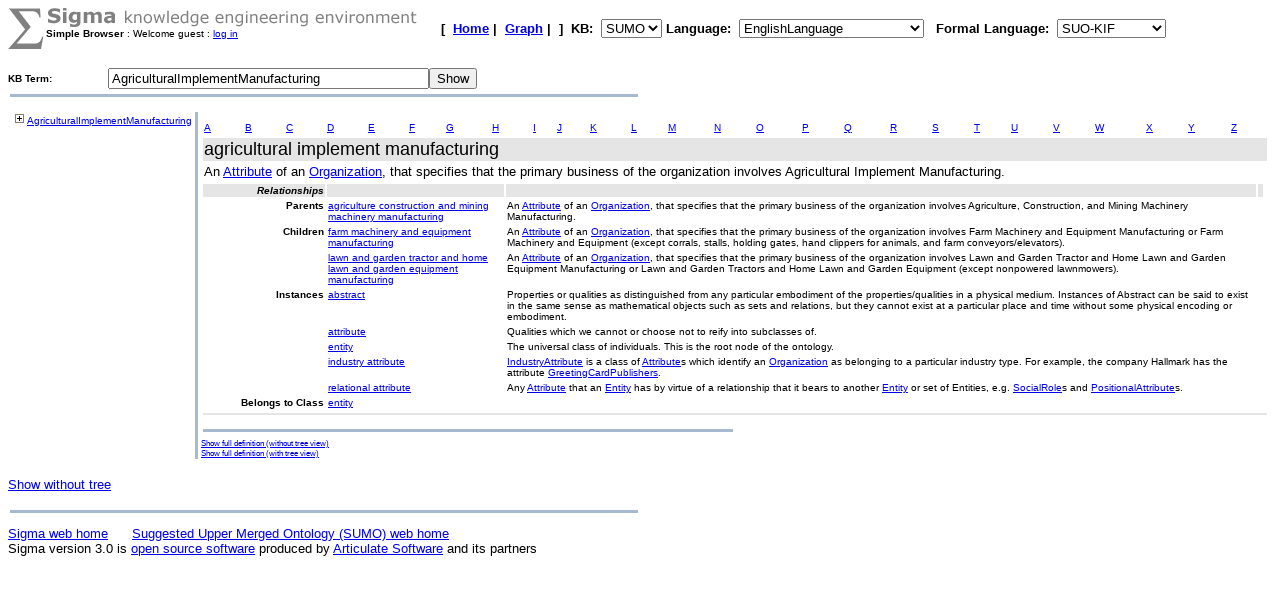

--- FILE ---
content_type: text/html;charset=UTF-8
request_url: https://sigma.ontologyportal.org:8443/sigma/TreeView.jsp?kb=SUMO&simple=yes&lang=EnglishLanguage&flang=SUO-KIF&term=AgriculturalImplementManufacturing&expand=AgriculturalImplementManufacturing
body_size: 16996
content:

<!DOCTYPE html
   PUBLIC "-//W3C//DTD XHTML 1.0 Transitional//EN"
   "https://www.w3.org/TR/xhtml1/DTD/xhtml1-transitional.dtd">
<meta http-equiv="Content-Type" content="text/html; charset=iso-8859-1" />
<html xmlns="https://www.w3.org/1999/xhtml" lang="en-US" xml:lang="en-US">

<link rel="stylesheet" type="text/css" href="simple.css" />



  <TITLE>TreeView Knowledge Base Browser - AgriculturalImplementManufacturing</TITLE>

    


    

<FORM action="TreeView.jsp">

    
    



<TABLE width="95%" cellspacing="0" cellpadding="0">
  <TR>
      <TD align="left" valign="top"><img src="pixmaps/sigmaSymbol-gray.gif"></TD>
      <TD align="left" valign="top">
        <img src="pixmaps/logoText-gray.gif"><br>
        <B>Simple Browser</B>
         : Welcome guest : <a href="login.html">log in</a>
        
      </TD>
      <TD valign="bottom"></TD>
      <TD>
        <font FACE="Arial, Helvetica" SIZE=-1><b>[&nbsp;
        <A href="KBs.jsp"><b>Home</b></A>&nbsp;|&nbsp
<A href="Graph.jsp?kb=SUMO&term=AgriculturalImplementManufacturing&inst=inst&lang=EnglishLanguage"><B>Graph</B></A>&nbsp;|&nbsp

        ]&nbsp;
        <b>KB:&nbsp;
<select name=kb>
  <option value='SUMO' selected='yes'>SUMO</option>
</select>


        </b>
        <b>Language:&nbsp;
        <form method="get" action="Simple.jsp" style="display:inline;">
            <select name=lang onchange='this.form.submit()' >
  <option value='ChineseLanguage'>ChineseLanguage</option><option value='ChinesePinyinWriting'>ChinesePinyinWriting</option><option value='ChineseSimplifiedWriting'>ChineseSimplifiedWriting</option><option value='ChineseTraditionalLanguage'>ChineseTraditionalLanguage</option><option value='EnglishLanguage' selected='yes'>EnglishLanguage</option><option value='FrenchLanguage'>FrenchLanguage</option><option value='GermanLanguage'>GermanLanguage</option><option value='Hindi'>Hindi</option><option value='ItalianLanguage'>ItalianLanguage</option><option value='JapaneseLanguage'>JapaneseLanguage</option><option value='PortugueseLanguage'>PortugueseLanguage</option><option value='SpanishLanguage'>SpanishLanguage</option><option value='SwedishLanguage'>SwedishLanguage</option><option value='cb'>cb</option><option value='cz'>cz</option><option value='de'>de</option><option value='hi'>hi</option><option value='ro'>ro</option><option value='sv'>sv</option><option value='tg'>tg</option>
</select>

            <input type="hidden" name="kb" value="SUMO" />
        </form>
        </b>&nbsp;
        <b>Formal Language:&nbsp;
        <form method="get" action="Simple.jsp" style="display:inline;">
            <select name=flang onchange='this.form.submit()' >
  <option value='OWL'>OWL</option><option value='SUO-KIF' selected='yes'>SUO-KIF</option><option value='TPTP'>TPTP</option><option value='traditionalLogic'>traditionalLogic</option>
</select>

            <input type="hidden" name="kb" value="SUMO" />
        </form>
      <br>
      </td>
  </TR>
</TABLE>

  <table cellspacing="0" cellpadding="0">
      <tr>
          <td WIDTH="100"><font face="Arial,helvetica"><b>KB Term:&nbsp;</b></font></TD>
          <TD align="left" valign="top" COLSPAN="2">
              <INPUT type="text" size="38" name="term" value="AgriculturalImplementManufacturing">
          </td>
          <td align="left" valign="top">
              <INPUT type="submit" value="Show">
          </TD>
        <INPUT type="hidden" name="simple" value=yes><br> 
      </tr>
      <TR>
          <TD><IMG SRC="pixmaps/1pixel.gif" Height="3"></TD>
      </TR>
</FORM>



<table ALIGN='LEFT' WIDTH='50%'><tr><TD BGCOLOR='#A8BACF'>
    <IMG SRC='pixmaps/1pixel.gif' width=1 height=1 border=0></TD></tr>
</table><BR>

<table border=0 width='100%' height='100%'>
    <tr>
        <td height='100%' valign=top>
            <span style='white-space: nowrap;'><img src='pixmaps/trans.gif' width=0 height=5>&nbsp;<a href="https://sigma.ontologyportal.org:8443/sigma/TreeView.jsp?kb=SUMO&simple=yes&lang=EnglishLanguage&flang=SUO-KIF&term=AgriculturalImplementManufacturing&expand=AgriculturalImplementManufacturing"><img border=0 src='pixmaps/plus.gif'></a>&nbsp;<a href="https://sigma.ontologyportal.org:8443/sigma/TreeView.jsp?kb=SUMO&simple=yes&lang=EnglishLanguage&flang=SUO-KIF&term=AgriculturalImplementManufacturing">AgriculturalImplementManufacturing</a></span><br>
<p>
        </td>
        <td valign="top" width="1" BGCOLOR='#A8BACF'>
          <IMG SRC='pixmaps/1pixel.gif' width=1 border=0>
        </td>
        <td valign=top>
            <title>Sigma KEE - AgriculturalImplementManufacturing</title>
<table width='95%'><tr><td width='50%'><FONT face='Arial,helvetica' size=+3><b></b></FONT></td></tr></table>
<html>
  <head>
    <meta http-equiv="Content-Type" content="text/html; charset=utf-8">
    <link rel="stylesheet" type="text/css" href="simple.css">
  </head>
  <body>

<table width="100%">
  <tr>
    <td valign="top"><a href="https://sigma.ontologyportal.org:8443/sigma/TreeView.jsp?lang=EnglishLanguage&simple=yes&kb=SUMO&term=A*">A</a></td>

    <td valign="top"><a href="https://sigma.ontologyportal.org:8443/sigma/TreeView.jsp?lang=EnglishLanguage&simple=yes&kb=SUMO&term=B*">B</a></td>

    <td valign="top"><a href="https://sigma.ontologyportal.org:8443/sigma/TreeView.jsp?lang=EnglishLanguage&simple=yes&kb=SUMO&term=C*">C</a></td>

    <td valign="top"><a href="https://sigma.ontologyportal.org:8443/sigma/TreeView.jsp?lang=EnglishLanguage&simple=yes&kb=SUMO&term=D*">D</a></td>

    <td valign="top"><a href="https://sigma.ontologyportal.org:8443/sigma/TreeView.jsp?lang=EnglishLanguage&simple=yes&kb=SUMO&term=E*">E</a></td>

    <td valign="top"><a href="https://sigma.ontologyportal.org:8443/sigma/TreeView.jsp?lang=EnglishLanguage&simple=yes&kb=SUMO&term=F*">F</a></td>

    <td valign="top"><a href="https://sigma.ontologyportal.org:8443/sigma/TreeView.jsp?lang=EnglishLanguage&simple=yes&kb=SUMO&term=G*">G</a></td>

    <td valign="top"><a href="https://sigma.ontologyportal.org:8443/sigma/TreeView.jsp?lang=EnglishLanguage&simple=yes&kb=SUMO&term=H*">H</a></td>

    <td valign="top"><a href="https://sigma.ontologyportal.org:8443/sigma/TreeView.jsp?lang=EnglishLanguage&simple=yes&kb=SUMO&term=I*">I</a></td>

    <td valign="top"><a href="https://sigma.ontologyportal.org:8443/sigma/TreeView.jsp?lang=EnglishLanguage&simple=yes&kb=SUMO&term=J*">J</a></td>

    <td valign="top"><a href="https://sigma.ontologyportal.org:8443/sigma/TreeView.jsp?lang=EnglishLanguage&simple=yes&kb=SUMO&term=K*">K</a></td>

    <td valign="top"><a href="https://sigma.ontologyportal.org:8443/sigma/TreeView.jsp?lang=EnglishLanguage&simple=yes&kb=SUMO&term=L*">L</a></td>

    <td valign="top"><a href="https://sigma.ontologyportal.org:8443/sigma/TreeView.jsp?lang=EnglishLanguage&simple=yes&kb=SUMO&term=M*">M</a></td>

    <td valign="top"><a href="https://sigma.ontologyportal.org:8443/sigma/TreeView.jsp?lang=EnglishLanguage&simple=yes&kb=SUMO&term=N*">N</a></td>

    <td valign="top"><a href="https://sigma.ontologyportal.org:8443/sigma/TreeView.jsp?lang=EnglishLanguage&simple=yes&kb=SUMO&term=O*">O</a></td>

    <td valign="top"><a href="https://sigma.ontologyportal.org:8443/sigma/TreeView.jsp?lang=EnglishLanguage&simple=yes&kb=SUMO&term=P*">P</a></td>

    <td valign="top"><a href="https://sigma.ontologyportal.org:8443/sigma/TreeView.jsp?lang=EnglishLanguage&simple=yes&kb=SUMO&term=Q*">Q</a></td>

    <td valign="top"><a href="https://sigma.ontologyportal.org:8443/sigma/TreeView.jsp?lang=EnglishLanguage&simple=yes&kb=SUMO&term=R*">R</a></td>

    <td valign="top"><a href="https://sigma.ontologyportal.org:8443/sigma/TreeView.jsp?lang=EnglishLanguage&simple=yes&kb=SUMO&term=S*">S</a></td>

    <td valign="top"><a href="https://sigma.ontologyportal.org:8443/sigma/TreeView.jsp?lang=EnglishLanguage&simple=yes&kb=SUMO&term=T*">T</a></td>

    <td valign="top"><a href="https://sigma.ontologyportal.org:8443/sigma/TreeView.jsp?lang=EnglishLanguage&simple=yes&kb=SUMO&term=U*">U</a></td>

    <td valign="top"><a href="https://sigma.ontologyportal.org:8443/sigma/TreeView.jsp?lang=EnglishLanguage&simple=yes&kb=SUMO&term=V*">V</a></td>

    <td valign="top"><a href="https://sigma.ontologyportal.org:8443/sigma/TreeView.jsp?lang=EnglishLanguage&simple=yes&kb=SUMO&term=W*">W</a></td>

    <td valign="top"><a href="https://sigma.ontologyportal.org:8443/sigma/TreeView.jsp?lang=EnglishLanguage&simple=yes&kb=SUMO&term=X*">X</a></td>

    <td valign="top"><a href="https://sigma.ontologyportal.org:8443/sigma/TreeView.jsp?lang=EnglishLanguage&simple=yes&kb=SUMO&term=Y*">Y</a></td>

    <td valign="top"><a href="https://sigma.ontologyportal.org:8443/sigma/TreeView.jsp?lang=EnglishLanguage&simple=yes&kb=SUMO&term=Z*">Z</a></td>
  </tr>
</table>
<table width="100%">
  <tr bgcolor="#DDDDDD">
    <td valign="top" class="title">
      agricultural implement manufacturing
      
    </td>
  </tr>
<tr>
  <td valign="top" class="description">
    An <a href="https://sigma.ontologyportal.org:8443/sigma/TreeView.jsp?lang=EnglishLanguage&simple=yes&kb=SUMO&term=Attribute">Attribute</a> of an <a href="https://sigma.ontologyportal.org:8443/sigma/TreeView.jsp?lang=EnglishLanguage&simple=yes&kb=SUMO&term=Organization">Organization</a>, that specifies that the primary business of the organization involves Agricultural Implement Manufacturing.
  </td>
</tr>
</table>
<table width="100%">



<tr class="title_cell">
  <td valign="top" class="label">
    Relationships
  </td>
  <td>&nbsp;</td>
  <td>&nbsp;</td>
  <td>&nbsp;</td>
</tr>
<tr>
  <td valign="top" class="label">Parents</td>
  <td valign="top" class="cell"><a href="https://sigma.ontologyportal.org:8443/sigma/TreeView.jsp?lang=EnglishLanguage&simple=yes&kb=SUMO&term=AgricultureConstructionAndMiningMachineryManufacturing">agriculture construction and mining machinery manufacturing</a></td>
  <td valign="top" class="cell">
    An <a href="https://sigma.ontologyportal.org:8443/sigma/TreeView.jsp?lang=EnglishLanguage&simple=yes&kb=SUMO&term=Attribute">Attribute</a> of an <a href="https://sigma.ontologyportal.org:8443/sigma/TreeView.jsp?lang=EnglishLanguage&simple=yes&kb=SUMO&term=Organization">Organization</a>, that specifies that the primary business of the organization involves Agriculture, Construction, and Mining Machinery Manufacturing.
  </td>
</tr>

<tr>
  <td valign="top" class="label">Children</td>
<td valign="top" class="cell"><a href="https://sigma.ontologyportal.org:8443/sigma/TreeView.jsp?lang=EnglishLanguage&simple=yes&kb=SUMO&term=FarmMachineryAndEquipmentManufacturing">farm machinery and equipment manufacturing</a></td><td valign="top" class="cell">An <a href="https://sigma.ontologyportal.org:8443/sigma/TreeView.jsp?lang=EnglishLanguage&simple=yes&kb=SUMO&term=Attribute">Attribute</a> of an <a href="https://sigma.ontologyportal.org:8443/sigma/TreeView.jsp?lang=EnglishLanguage&simple=yes&kb=SUMO&term=Organization">Organization</a>, that specifies that the primary business of the organization involves Farm Machinery and Equipment Manufacturing or Farm Machinery and Equipment (except corrals, stalls, holding gates, hand clippers for animals, and farm conveyors/elevators).</td><tr><td>&nbsp;</td><td valign="top" class="cell"><a href="https://sigma.ontologyportal.org:8443/sigma/TreeView.jsp?lang=EnglishLanguage&simple=yes&kb=SUMO&term=LawnAndGardenTractorAndHomeLawnAndGardenEquipmentManufacturing">lawn and garden tractor and home lawn and garden equipment manufacturing</a></td><td valign="top" class="cell">An <a href="https://sigma.ontologyportal.org:8443/sigma/TreeView.jsp?lang=EnglishLanguage&simple=yes&kb=SUMO&term=Attribute">Attribute</a> of an <a href="https://sigma.ontologyportal.org:8443/sigma/TreeView.jsp?lang=EnglishLanguage&simple=yes&kb=SUMO&term=Organization">Organization</a>, that specifies that the primary business of the organization involves Lawn and Garden Tractor and Home Lawn and Garden Equipment Manufacturing or Lawn and Garden Tractors and Home Lawn and Garden Equipment (except nonpowered lawnmowers).</td></tr>

<tr><td valign="top" class="label">Instances</td><td valign="top" class="cell"><a href="https://sigma.ontologyportal.org:8443/sigma/TreeView.jsp?lang=EnglishLanguage&simple=yes&kb=SUMO&term=Abstract">abstract</a></td><td valign="top" class="cell">Properties or qualities as distinguished from any particular embodiment of the properties/qualities in a physical medium. Instances of Abstract can be said to exist in the same sense as mathematical objects such as sets and relations, but they cannot exist at a particular place and time without some physical encoding or embodiment.</td></tr>
<tr><td>&nbsp;</td><td valign="top" class="cell"><a href="https://sigma.ontologyportal.org:8443/sigma/TreeView.jsp?lang=EnglishLanguage&simple=yes&kb=SUMO&term=Attribute">attribute</a></td><td valign="top" class="cell">Qualities which we cannot or choose not to reify into subclasses of.</td></tr>
<tr><td>&nbsp;</td><td valign="top" class="cell"><a href="https://sigma.ontologyportal.org:8443/sigma/TreeView.jsp?lang=EnglishLanguage&simple=yes&kb=SUMO&term=Entity">entity</a></td><td valign="top" class="cell">The universal class of individuals. This is the root node of the ontology.</td></tr>
<tr><td>&nbsp;</td><td valign="top" class="cell"><a href="https://sigma.ontologyportal.org:8443/sigma/TreeView.jsp?lang=EnglishLanguage&simple=yes&kb=SUMO&term=IndustryAttribute">industry attribute</a></td><td valign="top" class="cell"><a href="https://sigma.ontologyportal.org:8443/sigma/TreeView.jsp?lang=EnglishLanguage&simple=yes&kb=SUMO&term=IndustryAttribute">IndustryAttribute</a> is a class of <a href="https://sigma.ontologyportal.org:8443/sigma/TreeView.jsp?lang=EnglishLanguage&simple=yes&kb=SUMO&term=Attribute">Attribute</a>s which identify an <a href="https://sigma.ontologyportal.org:8443/sigma/TreeView.jsp?lang=EnglishLanguage&simple=yes&kb=SUMO&term=Organization">Organization</a> as belonging to a particular industry type. For example, the company Hallmark has the attribute <a href="https://sigma.ontologyportal.org:8443/sigma/TreeView.jsp?lang=EnglishLanguage&simple=yes&kb=SUMO&term=GreetingCardPublishers">GreetingCardPublishers</a>.</td></tr>
<tr><td>&nbsp;</td><td valign="top" class="cell"><a href="https://sigma.ontologyportal.org:8443/sigma/TreeView.jsp?lang=EnglishLanguage&simple=yes&kb=SUMO&term=RelationalAttribute">relational attribute</a></td><td valign="top" class="cell">Any <a href="https://sigma.ontologyportal.org:8443/sigma/TreeView.jsp?lang=EnglishLanguage&simple=yes&kb=SUMO&term=Attribute">Attribute</a> that an <a href="https://sigma.ontologyportal.org:8443/sigma/TreeView.jsp?lang=EnglishLanguage&simple=yes&kb=SUMO&term=Entity">Entity</a> has by virtue of a relationship that it bears to another <a href="https://sigma.ontologyportal.org:8443/sigma/TreeView.jsp?lang=EnglishLanguage&simple=yes&kb=SUMO&term=Entity">Entity</a> or set of Entities, e.g. <a href="https://sigma.ontologyportal.org:8443/sigma/TreeView.jsp?lang=EnglishLanguage&simple=yes&kb=SUMO&term=SocialRole">SocialRole</a>s and <a href="https://sigma.ontologyportal.org:8443/sigma/TreeView.jsp?lang=EnglishLanguage&simple=yes&kb=SUMO&term=PositionalAttribute">PositionalAttribute</a>s.</td></tr>



<tr>
  <td valign="top" class="label">
    Belongs to Class
  </td>
  <td valign="top" class="cell">
<a href="https://sigma.ontologyportal.org:8443/sigma/TreeView.jsp?lang=EnglishLanguage&simple=yes&kb=SUMO&term=Entity">entity</a>  </td>
  <td></td><td></td><td></td>
</tr>

</table>
<table width="100%">
  <tr class="title">
    <td>    </td>
  </tr>
</table>

  </body>
</html>
<P><table ALIGN='LEFT' WIDTH='50%'><tr><TD BGCOLOR='#A8BACF'><IMG SRC='pixmaps/1pixel.gif' width=1 height=1 border=0></TD></tr></table><BR>

<small><a href="https://sigma.ontologyportal.org:8443/sigma/Browse.jsp?lang=EnglishLanguage&kb=SUMO&simple=no&term=AgriculturalImplementManufacturing">Show full definition (without tree view)</a></small><br>

<small><a href="https://sigma.ontologyportal.org:8443/sigma/TreeView.jsp?lang=EnglishLanguage&kb=SUMO&simple=no&term=AgriculturalImplementManufacturing">Show full definition (with tree view)</a></small><br>

        </td>
    </tr>
</table><p>

    <small><a href="SimpleBrowse.jsp?kb=SUMO&simple=yes&lang=EnglishLanguage&term=AgriculturalImplementManufacturing">Show without tree</a></small><p>


<p>
<table ALIGN='LEFT' WIDTH='50%'><tr><TD BGCOLOR='#A8BACF'>
    <IMG SRC='pixmaps/1pixel.gif' width=1 height=1 border=0></TD></tr>
</table><BR>
<small><a href="https://github.com/ontologyportal/sigmakee">Sigma web home</a>&nbsp;&nbsp;&nbsp;&nbsp;&nbsp;
<a href="https://www.ontologyportal.org">Suggested Upper Merged Ontology (SUMO) web home</a></small><br>
<small>Sigma version 3.0 is <a href="http://www.gnu.org/copyleft/gpl.html">open source software</a>
produced by <a href="https://www.articulatesoftware.com">Articulate Software</a> and its partners</small><p>
</html>

